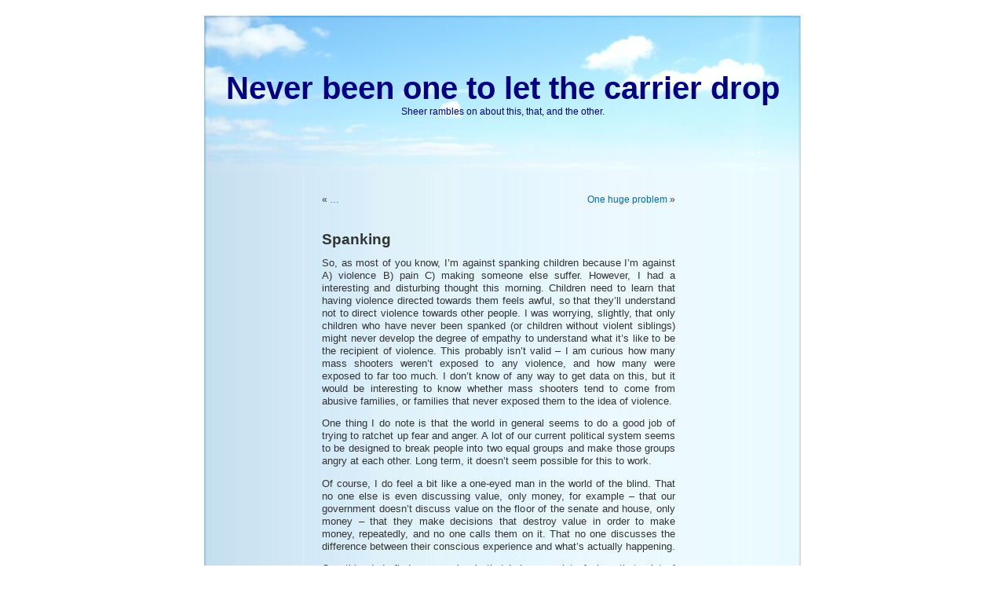

--- FILE ---
content_type: text/html; charset=UTF-8
request_url: http://www.sheer.us/weblogs/uncategorized/spanking
body_size: 7914
content:
<!DOCTYPE html PUBLIC "-//W3C//DTD XHTML 1.0 Transitional//EN" "http://www.w3.org/TR/xhtml1/DTD/xhtml1-transitional.dtd">
<html xmlns="http://www.w3.org/1999/xhtml" lang="en-US">

<head profile="http://gmpg.org/xfn/11">
<link rel="shortcut icon" href="http://www.sheer.us/weblogs/wp-content/themes/bluesky/images/favicon.ico" />
<meta http-equiv="Content-Type" content="text/html; charset=UTF-8" />

<title>Never been one to let the carrier drop  &raquo; Blog Archive  Spanking - Never been one to let the carrier drop</title>

<meta name="generator" content="WordPress 6.5.5" /> <!-- leave this for stats -->

<link rel="stylesheet" href="http://www.sheer.us/weblogs/wp-content/themes/bluesky/style.css" type="text/css" media="screen" />
<link rel="alternate" type="application/rss+xml" title="Never been one to let the carrier drop RSS Feed" href="http://www.sheer.us/weblogs/feed" />
<link rel="pingback" href="http://www.sheer.us/weblogs/xmlrpc.php" />

<style type="text/css" media="screen">

	#page { background: url("http://www.sheer.us/weblogs/wp-content/themes/bluesky/images/blueskybgwide.jpg") repeat-y top; border: none; }

</style>

<meta name='robots' content='index, follow, max-image-preview:large, max-snippet:-1, max-video-preview:-1' />

	<!-- This site is optimized with the Yoast SEO plugin v17.4 - https://yoast.com/wordpress/plugins/seo/ -->
	<link rel="canonical" href="https://www.sheer.us/weblogs/uncategorized/spanking" />
	<meta property="og:locale" content="en_US" />
	<meta property="og:type" content="article" />
	<meta property="og:title" content="Spanking - Never been one to let the carrier drop" />
	<meta property="og:description" content="So, as most of you know, I&#8217;m against spanking children because I&#8217;m against A) violence B) pain C) making someone else suffer. However, I had a interesting and disturbing thought this morning. Children need to learn that having violence directed towards them feels awful, so that they&#8217;ll understand not to direct violence towards other people. [&hellip;]" />
	<meta property="og:url" content="https://www.sheer.us/weblogs/uncategorized/spanking" />
	<meta property="og:site_name" content="Never been one to let the carrier drop" />
	<meta property="article:published_time" content="2015-11-28T22:19:36+00:00" />
	<meta name="twitter:card" content="summary" />
	<script type="application/ld+json" class="yoast-schema-graph">{"@context":"https://schema.org","@graph":[{"@type":"WebSite","@id":"http://www.sheer.us/weblogs/#website","url":"http://www.sheer.us/weblogs/","name":"Never been one to let the carrier drop","description":"Sheer rambles on about this, that, and the other.","potentialAction":[{"@type":"SearchAction","target":{"@type":"EntryPoint","urlTemplate":"http://www.sheer.us/weblogs/?s={search_term_string}"},"query-input":"required name=search_term_string"}],"inLanguage":"en-US"},{"@type":"WebPage","@id":"https://www.sheer.us/weblogs/uncategorized/spanking#webpage","url":"https://www.sheer.us/weblogs/uncategorized/spanking","name":"Spanking - Never been one to let the carrier drop","isPartOf":{"@id":"http://www.sheer.us/weblogs/#website"},"datePublished":"2015-11-28T22:19:36+00:00","dateModified":"2015-11-28T22:19:36+00:00","author":{"@id":"http://www.sheer.us/weblogs/#/schema/person/dd7fd893a14cace68dea13a2310ba83e"},"breadcrumb":{"@id":"https://www.sheer.us/weblogs/uncategorized/spanking#breadcrumb"},"inLanguage":"en-US","potentialAction":[{"@type":"ReadAction","target":["https://www.sheer.us/weblogs/uncategorized/spanking"]}]},{"@type":"BreadcrumbList","@id":"https://www.sheer.us/weblogs/uncategorized/spanking#breadcrumb","itemListElement":[{"@type":"ListItem","position":1,"name":"Home","item":"http://www.sheer.us/weblogs"},{"@type":"ListItem","position":2,"name":"Spanking"}]},{"@type":"Person","@id":"http://www.sheer.us/weblogs/#/schema/person/dd7fd893a14cace68dea13a2310ba83e","name":"sheer_panic","image":{"@type":"ImageObject","@id":"http://www.sheer.us/weblogs/#personlogo","inLanguage":"en-US","url":"http://1.gravatar.com/avatar/7c1d25f155843f774ef17089c0c1ab69?s=96&d=mm&r=g","contentUrl":"http://1.gravatar.com/avatar/7c1d25f155843f774ef17089c0c1ab69?s=96&d=mm&r=g","caption":"sheer_panic"},"sameAs":["http://www.sheer.us"],"url":"http://www.sheer.us/weblogs/author/sheer_panic"}]}</script>
	<!-- / Yoast SEO plugin. -->


<link rel="alternate" type="application/rss+xml" title="Never been one to let the carrier drop &raquo; Spanking Comments Feed" href="http://www.sheer.us/weblogs/uncategorized/spanking/feed" />
<script type="text/javascript">
/* <![CDATA[ */
window._wpemojiSettings = {"baseUrl":"https:\/\/s.w.org\/images\/core\/emoji\/15.0.3\/72x72\/","ext":".png","svgUrl":"https:\/\/s.w.org\/images\/core\/emoji\/15.0.3\/svg\/","svgExt":".svg","source":{"concatemoji":"http:\/\/www.sheer.us\/weblogs\/wp-includes\/js\/wp-emoji-release.min.js?ver=6.5.5"}};
/*! This file is auto-generated */
!function(i,n){var o,s,e;function c(e){try{var t={supportTests:e,timestamp:(new Date).valueOf()};sessionStorage.setItem(o,JSON.stringify(t))}catch(e){}}function p(e,t,n){e.clearRect(0,0,e.canvas.width,e.canvas.height),e.fillText(t,0,0);var t=new Uint32Array(e.getImageData(0,0,e.canvas.width,e.canvas.height).data),r=(e.clearRect(0,0,e.canvas.width,e.canvas.height),e.fillText(n,0,0),new Uint32Array(e.getImageData(0,0,e.canvas.width,e.canvas.height).data));return t.every(function(e,t){return e===r[t]})}function u(e,t,n){switch(t){case"flag":return n(e,"\ud83c\udff3\ufe0f\u200d\u26a7\ufe0f","\ud83c\udff3\ufe0f\u200b\u26a7\ufe0f")?!1:!n(e,"\ud83c\uddfa\ud83c\uddf3","\ud83c\uddfa\u200b\ud83c\uddf3")&&!n(e,"\ud83c\udff4\udb40\udc67\udb40\udc62\udb40\udc65\udb40\udc6e\udb40\udc67\udb40\udc7f","\ud83c\udff4\u200b\udb40\udc67\u200b\udb40\udc62\u200b\udb40\udc65\u200b\udb40\udc6e\u200b\udb40\udc67\u200b\udb40\udc7f");case"emoji":return!n(e,"\ud83d\udc26\u200d\u2b1b","\ud83d\udc26\u200b\u2b1b")}return!1}function f(e,t,n){var r="undefined"!=typeof WorkerGlobalScope&&self instanceof WorkerGlobalScope?new OffscreenCanvas(300,150):i.createElement("canvas"),a=r.getContext("2d",{willReadFrequently:!0}),o=(a.textBaseline="top",a.font="600 32px Arial",{});return e.forEach(function(e){o[e]=t(a,e,n)}),o}function t(e){var t=i.createElement("script");t.src=e,t.defer=!0,i.head.appendChild(t)}"undefined"!=typeof Promise&&(o="wpEmojiSettingsSupports",s=["flag","emoji"],n.supports={everything:!0,everythingExceptFlag:!0},e=new Promise(function(e){i.addEventListener("DOMContentLoaded",e,{once:!0})}),new Promise(function(t){var n=function(){try{var e=JSON.parse(sessionStorage.getItem(o));if("object"==typeof e&&"number"==typeof e.timestamp&&(new Date).valueOf()<e.timestamp+604800&&"object"==typeof e.supportTests)return e.supportTests}catch(e){}return null}();if(!n){if("undefined"!=typeof Worker&&"undefined"!=typeof OffscreenCanvas&&"undefined"!=typeof URL&&URL.createObjectURL&&"undefined"!=typeof Blob)try{var e="postMessage("+f.toString()+"("+[JSON.stringify(s),u.toString(),p.toString()].join(",")+"));",r=new Blob([e],{type:"text/javascript"}),a=new Worker(URL.createObjectURL(r),{name:"wpTestEmojiSupports"});return void(a.onmessage=function(e){c(n=e.data),a.terminate(),t(n)})}catch(e){}c(n=f(s,u,p))}t(n)}).then(function(e){for(var t in e)n.supports[t]=e[t],n.supports.everything=n.supports.everything&&n.supports[t],"flag"!==t&&(n.supports.everythingExceptFlag=n.supports.everythingExceptFlag&&n.supports[t]);n.supports.everythingExceptFlag=n.supports.everythingExceptFlag&&!n.supports.flag,n.DOMReady=!1,n.readyCallback=function(){n.DOMReady=!0}}).then(function(){return e}).then(function(){var e;n.supports.everything||(n.readyCallback(),(e=n.source||{}).concatemoji?t(e.concatemoji):e.wpemoji&&e.twemoji&&(t(e.twemoji),t(e.wpemoji)))}))}((window,document),window._wpemojiSettings);
/* ]]> */
</script>
<style id='wp-emoji-styles-inline-css' type='text/css'>

	img.wp-smiley, img.emoji {
		display: inline !important;
		border: none !important;
		box-shadow: none !important;
		height: 1em !important;
		width: 1em !important;
		margin: 0 0.07em !important;
		vertical-align: -0.1em !important;
		background: none !important;
		padding: 0 !important;
	}
</style>
<link rel='stylesheet' id='wp-block-library-css' href='http://www.sheer.us/weblogs/wp-includes/css/dist/block-library/style.min.css?ver=6.5.5' type='text/css' media='all' />
<style id='classic-theme-styles-inline-css' type='text/css'>
/*! This file is auto-generated */
.wp-block-button__link{color:#fff;background-color:#32373c;border-radius:9999px;box-shadow:none;text-decoration:none;padding:calc(.667em + 2px) calc(1.333em + 2px);font-size:1.125em}.wp-block-file__button{background:#32373c;color:#fff;text-decoration:none}
</style>
<style id='global-styles-inline-css' type='text/css'>
body{--wp--preset--color--black: #000000;--wp--preset--color--cyan-bluish-gray: #abb8c3;--wp--preset--color--white: #ffffff;--wp--preset--color--pale-pink: #f78da7;--wp--preset--color--vivid-red: #cf2e2e;--wp--preset--color--luminous-vivid-orange: #ff6900;--wp--preset--color--luminous-vivid-amber: #fcb900;--wp--preset--color--light-green-cyan: #7bdcb5;--wp--preset--color--vivid-green-cyan: #00d084;--wp--preset--color--pale-cyan-blue: #8ed1fc;--wp--preset--color--vivid-cyan-blue: #0693e3;--wp--preset--color--vivid-purple: #9b51e0;--wp--preset--gradient--vivid-cyan-blue-to-vivid-purple: linear-gradient(135deg,rgba(6,147,227,1) 0%,rgb(155,81,224) 100%);--wp--preset--gradient--light-green-cyan-to-vivid-green-cyan: linear-gradient(135deg,rgb(122,220,180) 0%,rgb(0,208,130) 100%);--wp--preset--gradient--luminous-vivid-amber-to-luminous-vivid-orange: linear-gradient(135deg,rgba(252,185,0,1) 0%,rgba(255,105,0,1) 100%);--wp--preset--gradient--luminous-vivid-orange-to-vivid-red: linear-gradient(135deg,rgba(255,105,0,1) 0%,rgb(207,46,46) 100%);--wp--preset--gradient--very-light-gray-to-cyan-bluish-gray: linear-gradient(135deg,rgb(238,238,238) 0%,rgb(169,184,195) 100%);--wp--preset--gradient--cool-to-warm-spectrum: linear-gradient(135deg,rgb(74,234,220) 0%,rgb(151,120,209) 20%,rgb(207,42,186) 40%,rgb(238,44,130) 60%,rgb(251,105,98) 80%,rgb(254,248,76) 100%);--wp--preset--gradient--blush-light-purple: linear-gradient(135deg,rgb(255,206,236) 0%,rgb(152,150,240) 100%);--wp--preset--gradient--blush-bordeaux: linear-gradient(135deg,rgb(254,205,165) 0%,rgb(254,45,45) 50%,rgb(107,0,62) 100%);--wp--preset--gradient--luminous-dusk: linear-gradient(135deg,rgb(255,203,112) 0%,rgb(199,81,192) 50%,rgb(65,88,208) 100%);--wp--preset--gradient--pale-ocean: linear-gradient(135deg,rgb(255,245,203) 0%,rgb(182,227,212) 50%,rgb(51,167,181) 100%);--wp--preset--gradient--electric-grass: linear-gradient(135deg,rgb(202,248,128) 0%,rgb(113,206,126) 100%);--wp--preset--gradient--midnight: linear-gradient(135deg,rgb(2,3,129) 0%,rgb(40,116,252) 100%);--wp--preset--font-size--small: 13px;--wp--preset--font-size--medium: 20px;--wp--preset--font-size--large: 36px;--wp--preset--font-size--x-large: 42px;--wp--preset--spacing--20: 0.44rem;--wp--preset--spacing--30: 0.67rem;--wp--preset--spacing--40: 1rem;--wp--preset--spacing--50: 1.5rem;--wp--preset--spacing--60: 2.25rem;--wp--preset--spacing--70: 3.38rem;--wp--preset--spacing--80: 5.06rem;--wp--preset--shadow--natural: 6px 6px 9px rgba(0, 0, 0, 0.2);--wp--preset--shadow--deep: 12px 12px 50px rgba(0, 0, 0, 0.4);--wp--preset--shadow--sharp: 6px 6px 0px rgba(0, 0, 0, 0.2);--wp--preset--shadow--outlined: 6px 6px 0px -3px rgba(255, 255, 255, 1), 6px 6px rgba(0, 0, 0, 1);--wp--preset--shadow--crisp: 6px 6px 0px rgba(0, 0, 0, 1);}:where(.is-layout-flex){gap: 0.5em;}:where(.is-layout-grid){gap: 0.5em;}body .is-layout-flex{display: flex;}body .is-layout-flex{flex-wrap: wrap;align-items: center;}body .is-layout-flex > *{margin: 0;}body .is-layout-grid{display: grid;}body .is-layout-grid > *{margin: 0;}:where(.wp-block-columns.is-layout-flex){gap: 2em;}:where(.wp-block-columns.is-layout-grid){gap: 2em;}:where(.wp-block-post-template.is-layout-flex){gap: 1.25em;}:where(.wp-block-post-template.is-layout-grid){gap: 1.25em;}.has-black-color{color: var(--wp--preset--color--black) !important;}.has-cyan-bluish-gray-color{color: var(--wp--preset--color--cyan-bluish-gray) !important;}.has-white-color{color: var(--wp--preset--color--white) !important;}.has-pale-pink-color{color: var(--wp--preset--color--pale-pink) !important;}.has-vivid-red-color{color: var(--wp--preset--color--vivid-red) !important;}.has-luminous-vivid-orange-color{color: var(--wp--preset--color--luminous-vivid-orange) !important;}.has-luminous-vivid-amber-color{color: var(--wp--preset--color--luminous-vivid-amber) !important;}.has-light-green-cyan-color{color: var(--wp--preset--color--light-green-cyan) !important;}.has-vivid-green-cyan-color{color: var(--wp--preset--color--vivid-green-cyan) !important;}.has-pale-cyan-blue-color{color: var(--wp--preset--color--pale-cyan-blue) !important;}.has-vivid-cyan-blue-color{color: var(--wp--preset--color--vivid-cyan-blue) !important;}.has-vivid-purple-color{color: var(--wp--preset--color--vivid-purple) !important;}.has-black-background-color{background-color: var(--wp--preset--color--black) !important;}.has-cyan-bluish-gray-background-color{background-color: var(--wp--preset--color--cyan-bluish-gray) !important;}.has-white-background-color{background-color: var(--wp--preset--color--white) !important;}.has-pale-pink-background-color{background-color: var(--wp--preset--color--pale-pink) !important;}.has-vivid-red-background-color{background-color: var(--wp--preset--color--vivid-red) !important;}.has-luminous-vivid-orange-background-color{background-color: var(--wp--preset--color--luminous-vivid-orange) !important;}.has-luminous-vivid-amber-background-color{background-color: var(--wp--preset--color--luminous-vivid-amber) !important;}.has-light-green-cyan-background-color{background-color: var(--wp--preset--color--light-green-cyan) !important;}.has-vivid-green-cyan-background-color{background-color: var(--wp--preset--color--vivid-green-cyan) !important;}.has-pale-cyan-blue-background-color{background-color: var(--wp--preset--color--pale-cyan-blue) !important;}.has-vivid-cyan-blue-background-color{background-color: var(--wp--preset--color--vivid-cyan-blue) !important;}.has-vivid-purple-background-color{background-color: var(--wp--preset--color--vivid-purple) !important;}.has-black-border-color{border-color: var(--wp--preset--color--black) !important;}.has-cyan-bluish-gray-border-color{border-color: var(--wp--preset--color--cyan-bluish-gray) !important;}.has-white-border-color{border-color: var(--wp--preset--color--white) !important;}.has-pale-pink-border-color{border-color: var(--wp--preset--color--pale-pink) !important;}.has-vivid-red-border-color{border-color: var(--wp--preset--color--vivid-red) !important;}.has-luminous-vivid-orange-border-color{border-color: var(--wp--preset--color--luminous-vivid-orange) !important;}.has-luminous-vivid-amber-border-color{border-color: var(--wp--preset--color--luminous-vivid-amber) !important;}.has-light-green-cyan-border-color{border-color: var(--wp--preset--color--light-green-cyan) !important;}.has-vivid-green-cyan-border-color{border-color: var(--wp--preset--color--vivid-green-cyan) !important;}.has-pale-cyan-blue-border-color{border-color: var(--wp--preset--color--pale-cyan-blue) !important;}.has-vivid-cyan-blue-border-color{border-color: var(--wp--preset--color--vivid-cyan-blue) !important;}.has-vivid-purple-border-color{border-color: var(--wp--preset--color--vivid-purple) !important;}.has-vivid-cyan-blue-to-vivid-purple-gradient-background{background: var(--wp--preset--gradient--vivid-cyan-blue-to-vivid-purple) !important;}.has-light-green-cyan-to-vivid-green-cyan-gradient-background{background: var(--wp--preset--gradient--light-green-cyan-to-vivid-green-cyan) !important;}.has-luminous-vivid-amber-to-luminous-vivid-orange-gradient-background{background: var(--wp--preset--gradient--luminous-vivid-amber-to-luminous-vivid-orange) !important;}.has-luminous-vivid-orange-to-vivid-red-gradient-background{background: var(--wp--preset--gradient--luminous-vivid-orange-to-vivid-red) !important;}.has-very-light-gray-to-cyan-bluish-gray-gradient-background{background: var(--wp--preset--gradient--very-light-gray-to-cyan-bluish-gray) !important;}.has-cool-to-warm-spectrum-gradient-background{background: var(--wp--preset--gradient--cool-to-warm-spectrum) !important;}.has-blush-light-purple-gradient-background{background: var(--wp--preset--gradient--blush-light-purple) !important;}.has-blush-bordeaux-gradient-background{background: var(--wp--preset--gradient--blush-bordeaux) !important;}.has-luminous-dusk-gradient-background{background: var(--wp--preset--gradient--luminous-dusk) !important;}.has-pale-ocean-gradient-background{background: var(--wp--preset--gradient--pale-ocean) !important;}.has-electric-grass-gradient-background{background: var(--wp--preset--gradient--electric-grass) !important;}.has-midnight-gradient-background{background: var(--wp--preset--gradient--midnight) !important;}.has-small-font-size{font-size: var(--wp--preset--font-size--small) !important;}.has-medium-font-size{font-size: var(--wp--preset--font-size--medium) !important;}.has-large-font-size{font-size: var(--wp--preset--font-size--large) !important;}.has-x-large-font-size{font-size: var(--wp--preset--font-size--x-large) !important;}
.wp-block-navigation a:where(:not(.wp-element-button)){color: inherit;}
:where(.wp-block-post-template.is-layout-flex){gap: 1.25em;}:where(.wp-block-post-template.is-layout-grid){gap: 1.25em;}
:where(.wp-block-columns.is-layout-flex){gap: 2em;}:where(.wp-block-columns.is-layout-grid){gap: 2em;}
.wp-block-pullquote{font-size: 1.5em;line-height: 1.6;}
</style>
<link rel="https://api.w.org/" href="http://www.sheer.us/weblogs/wp-json/" /><link rel="alternate" type="application/json" href="http://www.sheer.us/weblogs/wp-json/wp/v2/posts/2739" /><link rel="EditURI" type="application/rsd+xml" title="RSD" href="http://www.sheer.us/weblogs/xmlrpc.php?rsd" />
<meta name="generator" content="WordPress 6.5.5" />
<link rel='shortlink' href='http://www.sheer.us/weblogs/?p=2739' />
<link rel="alternate" type="application/json+oembed" href="http://www.sheer.us/weblogs/wp-json/oembed/1.0/embed?url=http%3A%2F%2Fwww.sheer.us%2Fweblogs%2Funcategorized%2Fspanking" />
<link rel="alternate" type="text/xml+oembed" href="http://www.sheer.us/weblogs/wp-json/oembed/1.0/embed?url=http%3A%2F%2Fwww.sheer.us%2Fweblogs%2Funcategorized%2Fspanking&#038;format=xml" />
</head>
<body>
<div id="page">


<div id="header">
	<div id="headerimg">
		<h1><a href="http://www.sheer.us/weblogs/">Never been one to let the carrier drop</a></h1>
		<div class="description">Sheer rambles on about this, that, and the other.</div>
	</div>
</div>
<hr />

	<div id="content" class="widecolumn">

	
		<div class="navigation">
			<div class="alignleft">&laquo; <a href="http://www.sheer.us/weblogs/uncategorized/2737" rel="prev">&#8230;</a></div>
			<div class="alignright"><a href="http://www.sheer.us/weblogs/uncategorized/one-huge-problem" rel="next">One huge problem</a> &raquo;</div>
		</div>

		<div class="post" id="post-2739">
			<h2><a href="http://www.sheer.us/weblogs/uncategorized/spanking" rel="bookmark" title="Permanent Link: Spanking">Spanking</a></h2>

			<div class="entry">
				<p>So, as most of you know, I&#8217;m against spanking children because I&#8217;m against A) violence B) pain C) making someone else suffer. However, I had a interesting and disturbing thought this morning. Children need to learn that having violence directed towards them feels awful, so that they&#8217;ll understand not to direct violence towards other people. I was worrying, slightly, that only children  who have never been spanked (or children without violent siblings) might never develop the degree of empathy to understand what it&#8217;s like to be the recipient of violence. This probably isn&#8217;t valid &#8211; I am curious how many mass shooters weren&#8217;t exposed to any violence, and how many were exposed to far too much. I don&#8217;t know of any way to get data on this, but it would be interesting to know whether mass shooters tend to come from abusive families, or families that never exposed them to the idea of violence. </p>
<p>One thing I do note is that the world in general seems to do a good job of trying to ratchet up fear and anger. A lot of our current political system seems to be designed to break people into two equal groups and make those groups angry at each other. Long term, it doesn&#8217;t seem possible for this to work. </p>
<p>Of course, I do feel a bit like a one-eyed man in the world of the blind. That no one else is even discussing value, only money, for example &#8211; that our government doesn&#8217;t discuss value on the floor of the senate and house, only money &#8211; that they make decisions that destroy value in order to make money, repeatedly, and no one calls them on it. That no one discusses the difference between their conscious experience and what&#8217;s actually happening. </p>
<p>One thing I do find encouraging is that I do see a lot of signs that a lot of people, or at least a lot of my friends, recognize that the world&#8217;s religions are fundamentally flawed. And just today, I read a article about how India is granting personhood to dolphins. I suspect personhood should be granted to any creature that we can get to prove to us that it is aware of itself. I don&#8217;t know exactly how to do this &#8211; people claim dogs fail the mirror test, although vision is not their primary sense and they do seem to pass a scent version of the mirror test. I&#8217;m pretty clear that dogs are people, and cats, and pigs. I&#8217;m not sure about sheep and cows. I know chickens are not people, and things with distributed nervous systems like crabs and lobsters. </p>
<p>Heinlien did a great discussion of personhood in the start of Moon Is A Harsh Mistress when he was talking about Mike the computer who was clearly a person, even though he wasn&#8217;t a human. In Heinlien&#8217;s theory, it takes a certain number of large associational neural networks, be they artificial or natural. I tend to think he had the right idea, although it&#8217;s a very interesting and odd thought that being a person is a emergent property. What&#8217;s really odd is that the human mind seems to have sufficient capacity to be several people (something I am more aware of than most people). </p>

								
				<p class="postmetadata alt">
					<small>
						This entry was posted
												on Saturday, November 28th, 2015 at 3:19 pm						and is filed under <a href="http://www.sheer.us/weblogs/category/uncategorized" rel="category tag">Uncategorized</a>.
						You can follow any responses to this entry through the <a href="http://www.sheer.us/weblogs/uncategorized/spanking/feed">RSS 2.0</a> feed.

													You can <a href="#respond">leave a response</a>, or <a href="http://www.sheer.us/weblogs/uncategorized/spanking/trackback" rel="trackback">trackback</a> from your own site.

						
					</small>
				</p>

			</div>
		</div>

	
<!-- You can start editing here. -->

	<h3 id="comments">One Response to &#8220;Spanking&#8221;</h3>

	<ol class="commentlist">

	
		<li class="alt" id="comment-136734">
			<cite><a href="http://www.alderin.com" class="url" rel="ugc external nofollow">Alderin</a></cite> Says:
						<br />

			<small class="commentmetadata"><a href="#comment-136734" title="">July 11th, 2016 at 2:11 pm</a> </small>

			<p>My position on spanking was that it is necessary before full language skills develop, only applied to immediate events. The rules can&#8217;t be explained yet, the reasoning can&#8217;t be explained yet, but a slap on the hand is a lot less dangerous than, say, electrocution from sticking keys in the light socket, or reaching up onto the stove. As language develops, rational explained rule-breaking consequences replace the corporal punishment.</p>

		</li>

	
	
	</ol>

 


<h3 id="respond">Leave a Reply</h3>


<form action="http://www.sheer.us/weblogs/wp-comments-post.php" method="post" id="commentform">


<p><input type="text" name="author" id="author" value="" size="22" tabindex="1" />
<label for="author"><small>Name (required)</small></label></p>

<p><input type="text" name="email" id="email" value="" size="22" tabindex="2" />
<label for="email"><small>Mail (will not be published) (required)</small></label></p>

<p><input type="text" name="url" id="url" value="" size="22" tabindex="3" />
<label for="url"><small>Website</small></label></p>


<!--<p><small><strong>XHTML:</strong> You can use these tags: <code>&lt;a href=&quot;&quot; title=&quot;&quot;&gt; &lt;abbr title=&quot;&quot;&gt; &lt;acronym title=&quot;&quot;&gt; &lt;b&gt; &lt;blockquote cite=&quot;&quot;&gt; &lt;cite&gt; &lt;code&gt; &lt;del datetime=&quot;&quot;&gt; &lt;em&gt; &lt;i&gt; &lt;q cite=&quot;&quot;&gt; &lt;s&gt; &lt;strike&gt; &lt;strong&gt; </code></small></p>-->

<p><textarea name="comment" id="comment" cols="100%" rows="10" tabindex="4"></textarea></p>

<p><input name="submit" type="submit" id="submit" tabindex="5" value="Submit Comment" />
<input type="hidden" name="comment_post_ID" value="2739" />
</p>
<p style="display: none;"><input type="hidden" id="akismet_comment_nonce" name="akismet_comment_nonce" value="b22ea5454b" /></p><p style="display: none !important;"><label>&#916;<textarea name="ak_hp_textarea" cols="45" rows="8" maxlength="100"></textarea></label><input type="hidden" id="ak_js" name="ak_js" value="150"/><script>document.getElementById( "ak_js" ).setAttribute( "value", ( new Date() ).getTime() );</script></p>
</form>



	
	</div>


<hr />
<div id="footer">
<!-- If you'd like to support WordPress, having the "powered by" link somewhere on your blog is the best way; it's our only promotion or advertising. -->
	<p>
		Never been one to let the carrier drop is proudly powered by
		<a href="http://wordpress.org/">WordPress</a> and the <a href="http://blog.itsth.com/">BlueSky Foto Theme</A>
		<br /><a href="http://www.sheer.us/weblogs/feed">Entries (RSS)</a>
		and <a href="http://www.sheer.us/weblogs/comments/feed">Comments (RSS)</a>.
		<!-- 47 queries. 0.121 seconds. -->
	</p>
</div>
</div>

<!-- Gorgeous design by Michael Heilemann - http://binarybonsai.com/kubrick/ -->

		</body>
</html>
